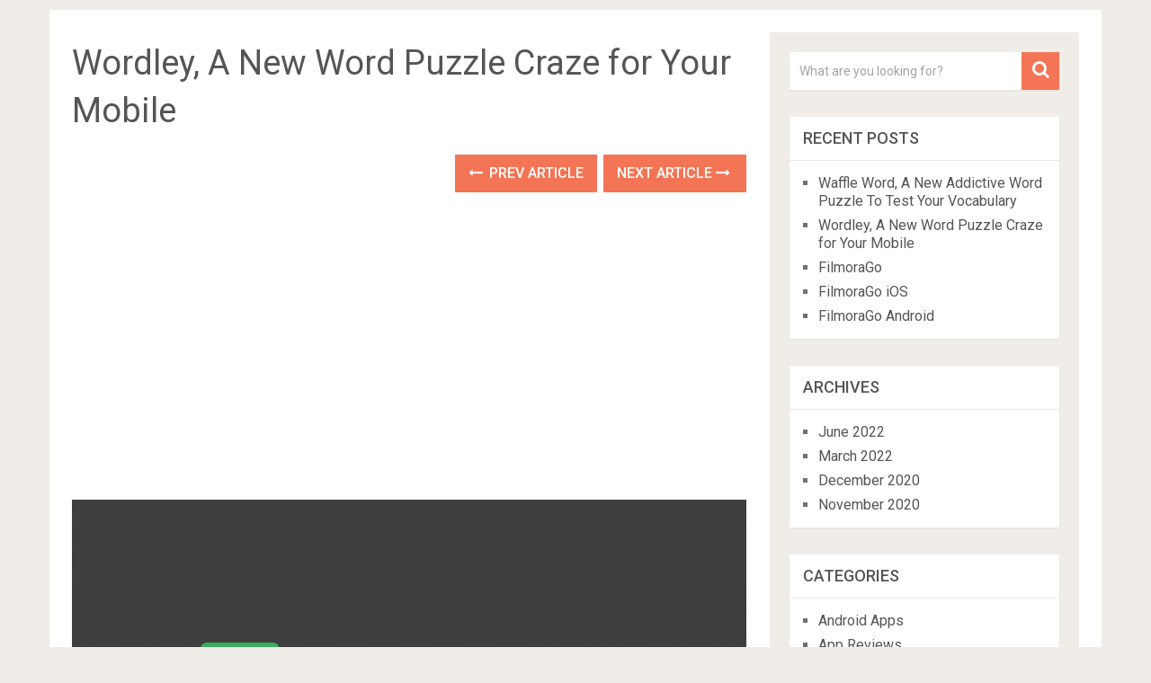

--- FILE ---
content_type: text/html; charset=UTF-8
request_url: https://appsdown.net/wordley-a-new-word-puzzle-craze-for-your-mobile/
body_size: 10813
content:
<!DOCTYPE html>
<html class="no-js" lang="en-US">
<head>
	<meta charset="UTF-8">
	<!-- Always force latest IE rendering engine (even in intranet) & Chrome Frame -->
	<!--[if IE ]>
	<meta http-equiv="X-UA-Compatible" content="IE=edge,chrome=1">
	<![endif]-->
	<link rel="profile" href="https://gmpg.org/xfn/11" />
	
                    <link rel="icon" href="https://appsdown.net/wp-content/uploads/2020/12/cropped-appsdown-32x32.png" sizes="32x32" />                    
                    <meta name="msapplication-TileImage" content="https://appsdown.net/wp-content/uploads/2020/12/cropped-appsdown-270x270.png">        
                    <link rel="apple-touch-icon-precomposed" href="https://appsdown.net/wp-content/uploads/2020/12/cropped-appsdown-180x180.png">        
                    <meta name="viewport" content="width=device-width, initial-scale=1">
            <meta name="apple-mobile-web-app-capable" content="yes">
            <meta name="apple-mobile-web-app-status-bar-style" content="black">
        
        	<link rel="pingback" href="https://appsdown.net/xmlrpc.php" />
	<title>Wordley, A New Word Puzzle Craze for Your Mobile &#8211; Apps Down</title>
<script type="text/javascript">document.documentElement.className = document.documentElement.className.replace( /\bno-js\b/,'js' );</script><link rel='dns-prefetch' href='//s.w.org' />
<link rel="alternate" type="application/rss+xml" title="Apps Down &raquo; Feed" href="https://appsdown.net/feed/" />
		<script type="text/javascript">
			window._wpemojiSettings = {"baseUrl":"https:\/\/s.w.org\/images\/core\/emoji\/13.0.0\/72x72\/","ext":".png","svgUrl":"https:\/\/s.w.org\/images\/core\/emoji\/13.0.0\/svg\/","svgExt":".svg","source":{"concatemoji":"https:\/\/appsdown.net\/wp-includes\/js\/wp-emoji-release.min.js?ver=5.5.17"}};
			!function(e,a,t){var n,r,o,i=a.createElement("canvas"),p=i.getContext&&i.getContext("2d");function s(e,t){var a=String.fromCharCode;p.clearRect(0,0,i.width,i.height),p.fillText(a.apply(this,e),0,0);e=i.toDataURL();return p.clearRect(0,0,i.width,i.height),p.fillText(a.apply(this,t),0,0),e===i.toDataURL()}function c(e){var t=a.createElement("script");t.src=e,t.defer=t.type="text/javascript",a.getElementsByTagName("head")[0].appendChild(t)}for(o=Array("flag","emoji"),t.supports={everything:!0,everythingExceptFlag:!0},r=0;r<o.length;r++)t.supports[o[r]]=function(e){if(!p||!p.fillText)return!1;switch(p.textBaseline="top",p.font="600 32px Arial",e){case"flag":return s([127987,65039,8205,9895,65039],[127987,65039,8203,9895,65039])?!1:!s([55356,56826,55356,56819],[55356,56826,8203,55356,56819])&&!s([55356,57332,56128,56423,56128,56418,56128,56421,56128,56430,56128,56423,56128,56447],[55356,57332,8203,56128,56423,8203,56128,56418,8203,56128,56421,8203,56128,56430,8203,56128,56423,8203,56128,56447]);case"emoji":return!s([55357,56424,8205,55356,57212],[55357,56424,8203,55356,57212])}return!1}(o[r]),t.supports.everything=t.supports.everything&&t.supports[o[r]],"flag"!==o[r]&&(t.supports.everythingExceptFlag=t.supports.everythingExceptFlag&&t.supports[o[r]]);t.supports.everythingExceptFlag=t.supports.everythingExceptFlag&&!t.supports.flag,t.DOMReady=!1,t.readyCallback=function(){t.DOMReady=!0},t.supports.everything||(n=function(){t.readyCallback()},a.addEventListener?(a.addEventListener("DOMContentLoaded",n,!1),e.addEventListener("load",n,!1)):(e.attachEvent("onload",n),a.attachEvent("onreadystatechange",function(){"complete"===a.readyState&&t.readyCallback()})),(n=t.source||{}).concatemoji?c(n.concatemoji):n.wpemoji&&n.twemoji&&(c(n.twemoji),c(n.wpemoji)))}(window,document,window._wpemojiSettings);
		</script>
		<style type="text/css">
img.wp-smiley,
img.emoji {
	display: inline !important;
	border: none !important;
	box-shadow: none !important;
	height: 1em !important;
	width: 1em !important;
	margin: 0 .07em !important;
	vertical-align: -0.1em !important;
	background: none !important;
	padding: 0 !important;
}
</style>
	<style type="text/css" media="all">
.wpautoterms-footer{background-color:#ffffff;text-align:center;}
.wpautoterms-footer a{color:#000000;font-family:Arial, sans-serif;font-size:14px;}
.wpautoterms-footer .separator{color:#cccccc;font-family:Arial, sans-serif;font-size:14px;}</style>
<link rel='stylesheet' id='wp-block-library-css'  href='https://appsdown.net/wp-includes/css/dist/block-library/style.min.css?ver=5.5.17' type='text/css' media='all' />
<link rel='stylesheet' id='wp-block-library-theme-css'  href='https://appsdown.net/wp-includes/css/dist/block-library/theme.min.css?ver=5.5.17' type='text/css' media='all' />
<link rel='stylesheet' id='wpautoterms_css-css'  href='https://appsdown.net/wp-content/plugins/auto-terms-of-service-and-privacy-policy/css/wpautoterms.css?ver=5.5.17' type='text/css' media='all' />
<link rel='stylesheet' id='wp_review-style-css'  href='https://appsdown.net/wp-content/plugins/wp-review/public/css/wp-review.css?ver=5.3.4' type='text/css' media='all' />
<link rel='stylesheet' id='sociallyviral-stylesheet-css'  href='https://appsdown.net/wp-content/themes/mts_sociallyviral/style.css?ver=5.5.17' type='text/css' media='all' />
<style id='sociallyviral-stylesheet-inline-css' type='text/css'>

        body, .sidebar.c-4-12, #header #s {background-color:#f0ede9;background-image:url(https://appsdown.net/wp-content/themes/mts_sociallyviral/images/nobg.png);}

        #primary-navigation, .navigation ul ul, .pagination a, .pagination .dots, .latestPost-review-wrapper, .single_post .thecategory, .single-prev-next a:hover, .tagcloud a:hover, #commentform input#submit:hover, .contactform #submit:hover, .post-label, .latestPost .review-type-circle.review-total-only, .latestPost .review-type-circle.wp-review-show-total, .bypostauthor .fn:after, #primary-navigation .navigation.mobile-menu-wrapper, #wpmm-megamenu .review-total-only, .owl-controls .owl-dot.active span, .owl-controls .owl-dot:hover span, .owl-prev, .owl-next, .woocommerce a.button, .woocommerce-page a.button, .woocommerce button.button, .woocommerce-page button.button, .woocommerce input.button, .woocommerce-page input.button, .woocommerce #respond input#submit, .woocommerce-page #respond input#submit, .woocommerce #content input.button, .woocommerce-page #content input.button, .woocommerce nav.woocommerce-pagination ul li a, .woocommerce-page nav.woocommerce-pagination ul li a, .woocommerce #content nav.woocommerce-pagination ul li a, .woocommerce-page #content nav.woocommerce-pagination ul li a, .woocommerce .bypostauthor:after, #searchsubmit, .woocommerce nav.woocommerce-pagination ul li span.current, .woocommerce-page nav.woocommerce-pagination ul li span.current, .woocommerce #content nav.woocommerce-pagination ul li span.current, .woocommerce-page #content nav.woocommerce-pagination ul li span.current, .woocommerce nav.woocommerce-pagination ul li a:hover, .woocommerce-page nav.woocommerce-pagination ul li a:hover, .woocommerce #content nav.woocommerce-pagination ul li a:hover, .woocommerce-page #content nav.woocommerce-pagination ul li a:hover, .woocommerce nav.woocommerce-pagination ul li a:focus, .woocommerce-page nav.woocommerce-pagination ul li a:focus, .woocommerce #content nav.woocommerce-pagination ul li a:focus, .woocommerce-page #content nav.woocommerce-pagination ul li a:focus, .woocommerce a.button, .woocommerce-page a.button, .woocommerce button.button, .woocommerce-page button.button, .woocommerce input.button, .woocommerce-page input.button, .woocommerce #respond input#submit, .woocommerce-page #respond input#submit, .woocommerce #content input.button, .woocommerce-page #content input.button { background-color: #33bcf2; color: #fff; }

        #searchform .fa-search, .currenttext, .pagination a:hover, .single .pagination a:hover .currenttext, .page-numbers.current, .pagination .nav-previous a:hover, .pagination .nav-next a:hover, .single-prev-next a, .tagcloud a, #commentform input#submit, .contact-form #mtscontact_submit, .woocommerce-product-search input[type='submit'], .woocommerce-account .woocommerce-MyAccount-navigation li.is-active { background-color: #f47555; }

        .thecontent a, .post .tags a, #commentform a, .author-posts a:hover, .fn a, a { color: #33bcf2; }

        .latestPost .title:hover, .latestPost .title a:hover, .post-info a:hover, .single_post .post-info a:hover, .copyrights a:hover, .thecontent a:hover, .breadcrumb a:hover, .sidebar.c-4-12 a:hover, .post .tags a:hover, #commentform a:hover, .author-posts a, .reply a:hover, .ajax-search-results li a:hover, .ajax-search-meta .results-link { color: #f47555; }

        .wpmm-megamenu-showing.wpmm-light-scheme { background-color:#33bcf2!important; }

        input#author:hover, input#email:hover, input#url:hover, #comment:hover, .contact-form input:hover, .contact-form textarea:hover, .woocommerce-product-search input[type='submit'] { border-color: #f47555; }

        
        
        
        
        .logo-wrap, .widget-header { display: none; }
        .navigation { border-top: 0; }
        #header { min-height: 47px; }
        #header h1, #header h2 {
    margin: 10px 0;
}

#site-header {
    display: none;
}
            
</style>
<link rel='stylesheet' id='responsive-css'  href='https://appsdown.net/wp-content/themes/mts_sociallyviral/css/responsive.css?ver=5.5.17' type='text/css' media='all' />
<link rel='stylesheet' id='fontawesome-css'  href='https://appsdown.net/wp-content/themes/mts_sociallyviral/css/font-awesome.min.css?ver=5.5.17' type='text/css' media='all' />
<script type='text/javascript' src='https://appsdown.net/wp-includes/js/jquery/jquery.js?ver=1.12.4-wp' id='jquery-core-js'></script>
<script type='text/javascript' src='https://appsdown.net/wp-includes/js/dist/vendor/wp-polyfill.min.js?ver=7.4.4' id='wp-polyfill-js'></script>
<script type='text/javascript' id='wp-polyfill-js-after'>
( 'fetch' in window ) || document.write( '<script src="https://appsdown.net/wp-includes/js/dist/vendor/wp-polyfill-fetch.min.js?ver=3.0.0"></scr' + 'ipt>' );( document.contains ) || document.write( '<script src="https://appsdown.net/wp-includes/js/dist/vendor/wp-polyfill-node-contains.min.js?ver=3.42.0"></scr' + 'ipt>' );( window.DOMRect ) || document.write( '<script src="https://appsdown.net/wp-includes/js/dist/vendor/wp-polyfill-dom-rect.min.js?ver=3.42.0"></scr' + 'ipt>' );( window.URL && window.URL.prototype && window.URLSearchParams ) || document.write( '<script src="https://appsdown.net/wp-includes/js/dist/vendor/wp-polyfill-url.min.js?ver=3.6.4"></scr' + 'ipt>' );( window.FormData && window.FormData.prototype.keys ) || document.write( '<script src="https://appsdown.net/wp-includes/js/dist/vendor/wp-polyfill-formdata.min.js?ver=3.0.12"></scr' + 'ipt>' );( Element.prototype.matches && Element.prototype.closest ) || document.write( '<script src="https://appsdown.net/wp-includes/js/dist/vendor/wp-polyfill-element-closest.min.js?ver=2.0.2"></scr' + 'ipt>' );
</script>
<script type='text/javascript' src='https://appsdown.net/wp-includes/js/dist/dom-ready.min.js?ver=93db39f6fe07a70cb9217310bec0a531' id='wp-dom-ready-js'></script>
<script type='text/javascript' src='https://appsdown.net/wp-content/plugins/auto-terms-of-service-and-privacy-policy/js/base.js?ver=2.4.3' id='wpautoterms_base-js'></script>
<link rel="https://api.w.org/" href="https://appsdown.net/wp-json/" /><link rel="alternate" type="application/json" href="https://appsdown.net/wp-json/wp/v2/posts/354" /><link rel="EditURI" type="application/rsd+xml" title="RSD" href="https://appsdown.net/xmlrpc.php?rsd" />
<link rel="wlwmanifest" type="application/wlwmanifest+xml" href="https://appsdown.net/wp-includes/wlwmanifest.xml" /> 
<link rel='prev' title='FilmoraGo' href='https://appsdown.net/filmorago/' />
<link rel='next' title='Waffle Word, A New Addictive Word Puzzle To Test Your Vocabulary' href='https://appsdown.net/waffle-word-a-new-addictive-word-puzzle-to-test-your-vocabulary/' />
<meta name="generator" content="WordPress 5.5.17" />
<link rel="canonical" href="https://appsdown.net/wordley-a-new-word-puzzle-craze-for-your-mobile/" />
<link rel='shortlink' href='https://appsdown.net/?p=354' />
<link rel="alternate" type="application/json+oembed" href="https://appsdown.net/wp-json/oembed/1.0/embed?url=https%3A%2F%2Fappsdown.net%2Fwordley-a-new-word-puzzle-craze-for-your-mobile%2F" />
<link rel="alternate" type="text/xml+oembed" href="https://appsdown.net/wp-json/oembed/1.0/embed?url=https%3A%2F%2Fappsdown.net%2Fwordley-a-new-word-puzzle-craze-for-your-mobile%2F&#038;format=xml" />
<link href="//fonts.googleapis.com/css?family=Roboto:500|Roboto:normal&amp;subset=latin" rel="stylesheet" type="text/css">
<style type="text/css">
#logo a { font-family: 'Roboto'; font-weight: 500; font-size: 44px; color: #33bcf2; }
#primary-navigation li, #primary-navigation li a { font-family: 'Roboto'; font-weight: normal; font-size: 18px; color: #ffffff;text-transform: uppercase; }
.latestPost .title, .latestPost .title a { font-family: 'Roboto'; font-weight: normal; font-size: 24px; color: #555555;line-height: 36px; }
.single-title { font-family: 'Roboto'; font-weight: normal; font-size: 38px; color: #555555;line-height: 53px; }
body { font-family: 'Roboto'; font-weight: normal; font-size: 16px; color: #707070; }
.widget .widget-title { font-family: 'Roboto'; font-weight: 500; font-size: 18px; color: #555555;text-transform: uppercase; }
#sidebars .widget { font-family: 'Roboto'; font-weight: normal; font-size: 16px; color: #707070; }
.footer-widgets { font-family: 'Roboto'; font-weight: normal; font-size: 14px; color: #707070; }
h1 { font-family: 'Roboto'; font-weight: normal; font-size: 38px; color: #555555; }
h2 { font-family: 'Roboto'; font-weight: normal; font-size: 34px; color: #555555; }
h3 { font-family: 'Roboto'; font-weight: normal; font-size: 30px; color: #555555; }
h4 { font-family: 'Roboto'; font-weight: normal; font-size: 28px; color: #555555; }
h5 { font-family: 'Roboto'; font-weight: normal; font-size: 24px; color: #555555; }
h6 { font-family: 'Roboto'; font-weight: normal; font-size: 20px; color: #555555; }
</style>
<!-- Global site tag (gtag.js) - Google Ads: 860212000 -->
<script async src="https://www.googletagmanager.com/gtag/js?id=AW-860212000"></script>
<script>
  window.dataLayer = window.dataLayer || [];
  function gtag(){dataLayer.push(arguments);}
  gtag('js', new Date());

  gtag('config', 'AW-860212000');
</script>
<link rel="preload" as="script" href="https://live.demand.supply/up.js"><script async data-cfasync="false" type="text/javascript" src="https://live.demand.supply/up.js"></script><link rel="icon" href="https://appsdown.net/wp-content/uploads/2020/12/cropped-appsdown-32x32.png" sizes="32x32" />
<link rel="icon" href="https://appsdown.net/wp-content/uploads/2020/12/cropped-appsdown-192x192.png" sizes="192x192" />
<link rel="apple-touch-icon" href="https://appsdown.net/wp-content/uploads/2020/12/cropped-appsdown-180x180.png" />
<meta name="msapplication-TileImage" content="https://appsdown.net/wp-content/uploads/2020/12/cropped-appsdown-270x270.png" />
</head>
<body id="blog" class="post-template-default single single-post postid-354 single-format-standard wp-embed-responsive main">    
	<div class="main-container">
		<header id="site-header" role="banner" itemscope itemtype="http://schema.org/WPHeader">
			<div class="container">
				<div id="header">
					<div class="logo-wrap">
																					  <h2 id="logo" class="text-logo" itemprop="headline">
										<a href="https://appsdown.net">Apps Down</a>
									</h2><!-- END #logo -->
																		</div>

					
					
					

			         

				</div><!-- #header-->
			</div><!--.container-->
		</header>
		<div id="page" class="single">

		
	<article class="article">
		<div id="content_box" >
			<div class='code-block code-block-16' style='margin: 8px 0; clear: both;'>
<!-- Event snippet for 001. View Page 1 conversion page -->
<script>
  gtag('event', 'conversion', {'send_to': 'AW-860212000/7H9GCK746dwBEKCWl5oD'});
</script></div>
				<div id="post-354" class="g post post-354 type-post status-publish format-standard has-post-thumbnail hentry category-app-reviews category-mobile-games category-word-game tag-daily-word-puzzle-game tag-daily-word-puzzle-game-android tag-word-game tag-word-puzzle-game tag-wordley tag-wordley-daily-word-puzzle has_thumb">
													<div class="single_post">
									<header>
																				<h1 class="title single-title entry-title">Wordley, A New Word Puzzle Craze for Your Mobile</h1>
																			</header><!--.headline_area-->
									<div class="post-single-content box mark-links entry-content">
																				<div class="single-prev-next">
											<a href="https://appsdown.net/filmorago/" rel="prev"><i class="fa fa-long-arrow-left"></i> Prev Article</a>											<a href="https://appsdown.net/waffle-word-a-new-addictive-word-puzzle-to-test-your-vocabulary/" rel="next">Next Article <i class="fa fa-long-arrow-right"></i></a>										</div>
										<div class="thecontent clearfix">
																						<div class='code-block code-block-2' style='margin: 8px auto; text-align: center; display: block; clear: both;'>
<script async src="https://pagead2.googlesyndication.com/pagead/js/adsbygoogle.js"></script>
<!-- 336x280 end -->
<ins class="adsbygoogle"
     style="display:inline-block;width:336px;height:280px"
     data-ad-client="ca-pub-3902469414991170"
     data-ad-slot="9916105626"></ins>
<script>
     (adsbygoogle = window.adsbygoogle || []).push({});
</script></div>
<p><img loading="lazy" class="alignnone wp-image-359 size-full" src="https://appsdown.net/wp-content/uploads/2022/03/Wordley-3.jpg" alt="" width="1024" height="576" srcset="https://appsdown.net/wp-content/uploads/2022/03/Wordley-3.jpg 1024w, https://appsdown.net/wp-content/uploads/2022/03/Wordley-3-300x169.jpg 300w, https://appsdown.net/wp-content/uploads/2022/03/Wordley-3-768x432.jpg 768w" sizes="(max-width: 1024px) 100vw, 1024px" />It is time to test your vocabulary skills with Wordley, a new daily word puzzle app for your device. Word puzzles have been around for ages even before personal computers and smartphones were invented. As we all embrace the dynamically-changing technology, word puzzles are constantly evolving which provides us all with new ways to entertain ourselves and to sharpen our minds at the same time. Classic word puzzles like Crosswords and Word Search can now be played more conveniently using our mobile devices. Popular board games like Scrabbles and Boggles also have their own mobile app counterparts to attract a new generation of word puzzle fans.</p>
<p>Apollo Game Studio recently introduced us to a new word game craze known as Wordley. The goal in this game is simple yet surprisingly challenging. Your objective is to guess the correct word in a very limited number of attempts. Unlike your typical word puzzles, this game will not throw some tricky anagrams nor shoot hefty hints to help you solve the puzzle. Instead, you have a cipher to guess the correct letters of the hidden word and color indicators to identify the proper placement of these letters. The concept behind this word puzzle is not entirely new as it works similarly to a classic Cryptogram while successfully incorporating new elements to it that make Wordley more fun and engaging. If you are up for a new word puzzle, feel free to explore this game and see how far your skills can take you.</p>
<h2><strong><img loading="lazy" class="alignnone wp-image-356 size-large" src="https://appsdown.net/wp-content/uploads/2022/03/Wordley-1024x768.jpg" alt="wordley gameplay" width="1024" height="768" srcset="https://appsdown.net/wp-content/uploads/2022/03/Wordley-1024x768.jpg 1024w, https://appsdown.net/wp-content/uploads/2022/03/Wordley-300x225.jpg 300w, https://appsdown.net/wp-content/uploads/2022/03/Wordley-768x576.jpg 768w, https://appsdown.net/wp-content/uploads/2022/03/Wordley-320x240.jpg 320w, https://appsdown.net/wp-content/uploads/2022/03/Wordley.jpg 1170w" sizes="(max-width: 1024px) 100vw, 1024px" />The Gameplay</strong></h2>
<p>The mechanics for Wordley are generally simple and easily manageable. Simply download the Wordley: Daily Word Challenge app from Google Play Store to get started. As soon as the game starts, you will be prompted to the main menu that allows you to pick between the two main campaigns; the Daily Word and the Unlimited Words mode. Both campaigns are available in three levels of difficulty (Easy, Classic, and Hard). The Daily Word campaign is your classic daily word challenge where the player is given one puzzle to solve every day (one for each difficulty). Each level of difficulty will only vary in terms of the length of the hidden word. For instance, Easy is a 4-letter word challenge while Classic requires players to guess a 5-letter word. Hard mode, on the other hand, features 6-letter words.</p><div class='code-block code-block-1' style='margin: 8px auto; text-align: center; display: block; clear: both;'>
<script async src="https://pagead2.googlesyndication.com/pagead/js/adsbygoogle.js"></script>
<!-- 336x280 body -->
<ins class="adsbygoogle"
     style="display:inline-block;width:336px;height:280px"
     data-ad-client="ca-pub-3902469414991170"
     data-ad-slot="4855350632"></ins>
<script>
     (adsbygoogle = window.adsbygoogle || []).push({});
</script></div>

<p>As soon as you enter the puzzle, it prompts you to empty grids of six rows. Each row signifies the number of attempts allotted for the players to guess the hidden word of the day. The lowermost portion of the game screen features a virtual QWERTY keyboard that acts as the “cipher”. Simply form a valid word using the cipher and tap the “submit” button. Every time you submit a word, it will occupy a row on the grid, and from here, the color indicators will help you identify the correct letters and the correct placement. You win the puzzle if you managed to guess the hidden word within the limited number of attempts. The quicker you solve the puzzle, the higher the score you will get.</p>
<p>Aside from the Daily Word campaign, players can also enjoy the Unlimited Words mode. The Daily Word mode is only limited to one puzzle a day and this campaign breaks that limitation by allowing you to play as many puzzles as you want.</p><div class='code-block code-block-1' style='margin: 8px auto; text-align: center; display: block; clear: both;'>
<script async src="https://pagead2.googlesyndication.com/pagead/js/adsbygoogle.js"></script>
<!-- 336x280 body -->
<ins class="adsbygoogle"
     style="display:inline-block;width:336px;height:280px"
     data-ad-client="ca-pub-3902469414991170"
     data-ad-slot="4855350632"></ins>
<script>
     (adsbygoogle = window.adsbygoogle || []).push({});
</script></div>

<h2><strong><img loading="lazy" class="alignnone wp-image-357 size-full" src="https://appsdown.net/wp-content/uploads/2022/03/Wordley-1.jpg" alt="wordley " width="1170" height="877" srcset="https://appsdown.net/wp-content/uploads/2022/03/Wordley-1.jpg 1170w, https://appsdown.net/wp-content/uploads/2022/03/Wordley-1-300x225.jpg 300w, https://appsdown.net/wp-content/uploads/2022/03/Wordley-1-1024x768.jpg 1024w, https://appsdown.net/wp-content/uploads/2022/03/Wordley-1-768x576.jpg 768w, https://appsdown.net/wp-content/uploads/2022/03/Wordley-1-320x240.jpg 320w" sizes="(max-width: 1170px) 100vw, 1170px" />Color Indicators and Hints</strong></h2>
<p>The great thing about playing Wordley is the unpredictability of each puzzle. You’ll start guessing for the hidden word from scratch with no clues or hints to guide you. This means that the hidden word of the day can literally be anything. Luckily, as soon as you submit words, you will be guided by the color indicators. If the letter on the grid remains black, it means that it is NOT part of the hidden word. If the letter is highlighted in yellow, it means that the letter is part of the hidden word but is placed in the wrong position. The green-marked letters, on the other hand, indicate that the letter you submitted is part of the hidden word and is also in the correct position.</p>
<p>Despite all the color indicators, guessing the correct word is still a challenge. There are literally hundreds of possible valid words that can fit the puzzle. In this case, players can take advantage of Wordley’s Hints. By watching a reward video, the game will reveal one correct and properly-positioned letter of the hidden word. There are no limits on using Hints and you can use this feature as many times as you need.</p><div class='code-block code-block-1' style='margin: 8px auto; text-align: center; display: block; clear: both;'>
<script async src="https://pagead2.googlesyndication.com/pagead/js/adsbygoogle.js"></script>
<!-- 336x280 body -->
<ins class="adsbygoogle"
     style="display:inline-block;width:336px;height:280px"
     data-ad-client="ca-pub-3902469414991170"
     data-ad-slot="4855350632"></ins>
<script>
     (adsbygoogle = window.adsbygoogle || []).push({});
</script></div>

<h2><strong><img loading="lazy" class="alignnone wp-image-358 size-full" src="https://appsdown.net/wp-content/uploads/2022/03/Wordley-2.jpg" alt="" width="1170" height="877" srcset="https://appsdown.net/wp-content/uploads/2022/03/Wordley-2.jpg 1170w, https://appsdown.net/wp-content/uploads/2022/03/Wordley-2-300x225.jpg 300w, https://appsdown.net/wp-content/uploads/2022/03/Wordley-2-1024x768.jpg 1024w, https://appsdown.net/wp-content/uploads/2022/03/Wordley-2-768x576.jpg 768w, https://appsdown.net/wp-content/uploads/2022/03/Wordley-2-320x240.jpg 320w" sizes="(max-width: 1170px) 100vw, 1170px" />Shareable Victory and Statistics</strong></h2>
<p>Wordley may not have an interactive leaderboard system but it comes with a Statistics chart. Interestingly, there is a separate chart for each campaign. The Statistic chart will display your progress including the number of times you played the campaign, the percentage of your wins, max streak, and current streak. It also highlights a bar graph to identify the number of guesses you most frequently solve the puzzles. The best part of this feature is that you can share your achievements with your social media accounts like Twitter and Facebook.</p>
<p>You can either share your entire All-time statistics or you can share your daily victories every time you solve the hidden word of the day. While Wordley doesn’t have any multiplayer features, the shareable stats can be an effective and entertaining way to challenge your social media friends.</p>
<h2><strong>The Verdict</strong></h2>
<p>With the growing number of word game puzzles on the market today, Wordley offers a very refreshing approach and gives us a new way to enjoy word puzzles. It is generally simple yet surprisingly tricky and unpredictable which provides this game an impressive replay value. Best of all, this game also works well even without an Internet connection that allows you to play Wordley anytime and anywhere you want regardless of the network conditions. In addition to that, the app is notably light and it won’t consume much of your phone storage.</p>
<p>Word puzzles are naturally simple but they are proven effective to improve the memory and cognitive function of our brain which makes Wordley an ideal puzzle for gamers of all ages. Plus, it is an effective stress reliever too! Currently, Wordley is available for Android devices and you can download this fun and addictive word game for free. Good luck and have fun!</p>
<p><a href="https://play.google.com/store/apps/details?id=com.apollogames.wordle" rel="noopener noreferrer"><img loading="lazy" class="aligncenter wp-image-925" src="https://puregames.io/wp-content/uploads/2018/05/Google-Play-300x89.png" alt="" width="190" height="58" /></a></p>

<script type="text/javascript">
jQuery(document).ready(function($) {
	$.post('https://appsdown.net/wp-admin/admin-ajax.php', {action: 'wpt_view_count', id: '354'});
});
</script><div class='code-block code-block-3' style='margin: 8px auto; text-align: center; display: block; clear: both;'>
<script async src="https://pagead2.googlesyndication.com/pagead/js/adsbygoogle.js"></script>
<!-- 336x280 end -->
<ins class="adsbygoogle"
     style="display:inline-block;width:336px;height:280px"
     data-ad-client="ca-pub-3902469414991170"
     data-ad-slot="9916105626"></ins>
<script>
     (adsbygoogle = window.adsbygoogle || []).push({});
</script></div>
<!-- AI CONTENT END 1 -->
										</div>
																																	<!-- Start Share Buttons -->
			<div class="shareit header-social single-social bottom">
				<ul class="rrssb-buttons clearfix">
									<!-- Facebook -->
				<li class="facebook">
					<a target="_blank" href="https://www.facebook.com/sharer/sharer.php?u=https%3A%2F%2Fappsdown.net%2Fwordley-a-new-word-puzzle-craze-for-your-mobile%2F" class="popup">
						<span class="icon"><i class="fa fa-facebook"></i></span>
						<span class="text">Facebook</span>
					</a>
				</li>
								<!-- Twitter -->
				<li class="twitter">
					<a target="_blank" href="https://twitter.com/share?text=Wordley, A New Word Puzzle Craze for Your Mobile&url=https%3A%2F%2Fappsdown.net%2Fwordley-a-new-word-puzzle-craze-for-your-mobile%2F" class="popup">
						<span class="icon"><i class="fa fa-twitter"></i></span>
					</a>
				</li>
								<!-- Reddit -->
				<li class="reddit">
					<a target="_blank" href="http://www.reddit.com/submit?url=https%3A%2F%2Fappsdown.net%2Fwordley-a-new-word-puzzle-craze-for-your-mobile%2F">
						<span class="icon"><i class="fa fa-reddit"></i></span>
					</a>
				</li>
								<!-- Pinterest -->
				<li class="pinterest">
					<a target="_blank" href="https://pinterest.com/pin/create/button/?url=https%3A%2F%2Fappsdown.net%2Fwordley-a-new-word-puzzle-craze-for-your-mobile%2F&amp;media=https://appsdown.net/wp-content/uploads/2022/03/Wordley-3.jpg&amp;description=Wordley, A New Word Puzzle Craze for Your Mobile">
						<span class="icon"><i class="fa fa-pinterest"></i></span>
					</a>
				</li>
								</ul>
			</div>
			<!-- end Share Buttons -->
													<div class="single-prev-next">
											<a href="https://appsdown.net/filmorago/" rel="prev"><i class="fa fa-long-arrow-left"></i> Prev Article</a>											<a href="https://appsdown.net/waffle-word-a-new-addictive-word-puzzle-to-test-your-vocabulary/" rel="next">Next Article <i class="fa fa-long-arrow-right"></i></a>										</div>
									</div><!--.post-single-content-->
								</div><!--.single_post-->
								    		<!-- Start Related Posts -->
    		<div class="related-posts"><h4>Related Posts</h4><div class="clear">    			<article class="latestPost excerpt  ">
					<a href="https://appsdown.net/skype-for-business/" title="Skype For Business" id="featured-thumbnail">
					    <div class="featured-thumbnail"><img width="370" height="198" src="https://appsdown.net/wp-content/uploads/2020/12/Skype-For-Business.jpg" class="attachment-sociallyviral-featured size-sociallyviral-featured wp-post-image" alt="Skype For Business" loading="lazy" title="" srcset="https://appsdown.net/wp-content/uploads/2020/12/Skype-For-Business.jpg 1065w, https://appsdown.net/wp-content/uploads/2020/12/Skype-For-Business-300x160.jpg 300w, https://appsdown.net/wp-content/uploads/2020/12/Skype-For-Business-1024x548.jpg 1024w, https://appsdown.net/wp-content/uploads/2020/12/Skype-For-Business-768x411.jpg 768w" sizes="(max-width: 370px) 100vw, 370px" /></div>                        					</a>
                    <header>
                        <h2 class="title front-view-title"><a href="https://appsdown.net/skype-for-business/" title="Skype For Business">Skype For Business</a></h2>
                                            </header>

                </article><!--.post.excerpt-->
    			    			<article class="latestPost excerpt  ">
					<a href="https://appsdown.net/gopro/" title="GoPro" id="featured-thumbnail">
					    <div class="featured-thumbnail"><img width="370" height="198" src="https://appsdown.net/wp-content/uploads/2020/11/GoPro.jpg" class="attachment-sociallyviral-featured size-sociallyviral-featured wp-post-image" alt="GoPro" loading="lazy" title="" srcset="https://appsdown.net/wp-content/uploads/2020/11/GoPro.jpg 1065w, https://appsdown.net/wp-content/uploads/2020/11/GoPro-300x160.jpg 300w, https://appsdown.net/wp-content/uploads/2020/11/GoPro-1024x548.jpg 1024w, https://appsdown.net/wp-content/uploads/2020/11/GoPro-768x411.jpg 768w" sizes="(max-width: 370px) 100vw, 370px" /></div>                        					</a>
                    <header>
                        <h2 class="title front-view-title"><a href="https://appsdown.net/gopro/" title="GoPro">GoPro</a></h2>
                                            </header>

                </article><!--.post.excerpt-->
    			    			<article class="latestPost excerpt  last">
					<a href="https://appsdown.net/yahoo-sports/" title="Yahoo Sports" id="featured-thumbnail">
					    <div class="featured-thumbnail"><img width="370" height="198" src="https://appsdown.net/wp-content/uploads/2020/12/Yahoo-Sports.jpg" class="attachment-sociallyviral-featured size-sociallyviral-featured wp-post-image" alt="Yahoo Sports" loading="lazy" title="" srcset="https://appsdown.net/wp-content/uploads/2020/12/Yahoo-Sports.jpg 1065w, https://appsdown.net/wp-content/uploads/2020/12/Yahoo-Sports-300x160.jpg 300w, https://appsdown.net/wp-content/uploads/2020/12/Yahoo-Sports-1024x548.jpg 1024w, https://appsdown.net/wp-content/uploads/2020/12/Yahoo-Sports-768x411.jpg 768w" sizes="(max-width: 370px) 100vw, 370px" /></div>                        					</a>
                    <header>
                        <h2 class="title front-view-title"><a href="https://appsdown.net/yahoo-sports/" title="Yahoo Sports">Yahoo Sports</a></h2>
                                            </header>

                </article><!--.post.excerpt-->
    			    			<article class="latestPost excerpt  ">
					<a href="https://appsdown.net/bbc-news/" title="BBC News" id="featured-thumbnail">
					    <div class="featured-thumbnail"><img width="370" height="198" src="https://appsdown.net/wp-content/uploads/2020/11/BBC-News.jpg" class="attachment-sociallyviral-featured size-sociallyviral-featured wp-post-image" alt="BBC News" loading="lazy" title="" srcset="https://appsdown.net/wp-content/uploads/2020/11/BBC-News.jpg 1065w, https://appsdown.net/wp-content/uploads/2020/11/BBC-News-300x160.jpg 300w, https://appsdown.net/wp-content/uploads/2020/11/BBC-News-1024x548.jpg 1024w, https://appsdown.net/wp-content/uploads/2020/11/BBC-News-768x411.jpg 768w" sizes="(max-width: 370px) 100vw, 370px" /></div>                        					</a>
                    <header>
                        <h2 class="title front-view-title"><a href="https://appsdown.net/bbc-news/" title="BBC News">BBC News</a></h2>
                                            </header>

                </article><!--.post.excerpt-->
    			    			<article class="latestPost excerpt  ">
					<a href="https://appsdown.net/the-nbc-app/" title="The NBC App" id="featured-thumbnail">
					    <div class="featured-thumbnail"><img width="370" height="198" src="https://appsdown.net/wp-content/uploads/2020/11/The-NBC-App.jpg" class="attachment-sociallyviral-featured size-sociallyviral-featured wp-post-image" alt="The NBC App" loading="lazy" title="" srcset="https://appsdown.net/wp-content/uploads/2020/11/The-NBC-App.jpg 1065w, https://appsdown.net/wp-content/uploads/2020/11/The-NBC-App-300x160.jpg 300w, https://appsdown.net/wp-content/uploads/2020/11/The-NBC-App-1024x548.jpg 1024w, https://appsdown.net/wp-content/uploads/2020/11/The-NBC-App-768x411.jpg 768w" sizes="(max-width: 370px) 100vw, 370px" /></div>                        					</a>
                    <header>
                        <h2 class="title front-view-title"><a href="https://appsdown.net/the-nbc-app/" title="The NBC App">The NBC App</a></h2>
                                            </header>

                </article><!--.post.excerpt-->
    			    			<article class="latestPost excerpt  last">
					<a href="https://appsdown.net/google-photos/" title="Google Photos" id="featured-thumbnail">
					    <div class="featured-thumbnail"><img width="370" height="198" src="https://appsdown.net/wp-content/uploads/2020/11/Google-Photos.jpg" class="attachment-sociallyviral-featured size-sociallyviral-featured wp-post-image" alt="Google Photos" loading="lazy" title="" srcset="https://appsdown.net/wp-content/uploads/2020/11/Google-Photos.jpg 1065w, https://appsdown.net/wp-content/uploads/2020/11/Google-Photos-300x160.jpg 300w, https://appsdown.net/wp-content/uploads/2020/11/Google-Photos-1024x548.jpg 1024w, https://appsdown.net/wp-content/uploads/2020/11/Google-Photos-768x411.jpg 768w" sizes="(max-width: 370px) 100vw, 370px" /></div>                        					</a>
                    <header>
                        <h2 class="title front-view-title"><a href="https://appsdown.net/google-photos/" title="Google Photos">Google Photos</a></h2>
                                            </header>

                </article><!--.post.excerpt-->
    			</div></div>    		<!-- .related-posts -->
    					</div><!--.g post-->
									</div>
	</article>
		<aside id="sidebar" class="sidebar c-4-12 mts-sidebar-sidebar" role="complementary" itemscope itemtype="http://schema.org/WPSideBar">
		<div id="search-2" class="widget widget_search"><form method="get" id="searchform" class="search-form" action="https://appsdown.net" _lpchecked="1">
	<fieldset>
		<input type="search" name="s" id="s" value="" placeholder="What are you looking for?"  />
		<button id="search-image" class="sbutton" type="submit" value="">
	    		<i class="fa fa-search"></i>
	    	</button>
	</fieldset>
</form>
</div>
		<div id="recent-posts-2" class="widget widget_recent_entries">
		<h3 class="widget-title">Recent Posts</h3>
		<ul>
											<li>
					<a href="https://appsdown.net/waffle-word-a-new-addictive-word-puzzle-to-test-your-vocabulary/">Waffle Word, A New Addictive Word Puzzle To Test Your Vocabulary</a>
									</li>
											<li>
					<a href="https://appsdown.net/wordley-a-new-word-puzzle-craze-for-your-mobile/" aria-current="page">Wordley, A New Word Puzzle Craze for Your Mobile</a>
									</li>
											<li>
					<a href="https://appsdown.net/filmorago/">FilmoraGo</a>
									</li>
											<li>
					<a href="https://appsdown.net/filmorago-ios/">FilmoraGo iOS</a>
									</li>
											<li>
					<a href="https://appsdown.net/filmorago-android/">FilmoraGo Android</a>
									</li>
					</ul>

		</div><div id="archives-2" class="widget widget_archive"><h3 class="widget-title">Archives</h3>
			<ul>
					<li><a href='https://appsdown.net/2022/06/'>June 2022</a></li>
	<li><a href='https://appsdown.net/2022/03/'>March 2022</a></li>
	<li><a href='https://appsdown.net/2020/12/'>December 2020</a></li>
	<li><a href='https://appsdown.net/2020/11/'>November 2020</a></li>
			</ul>

			</div><div id="categories-2" class="widget widget_categories"><h3 class="widget-title">Categories</h3>
			<ul>
					<li class="cat-item cat-item-3"><a href="https://appsdown.net/category/android-apps/">Android Apps</a>
</li>
	<li class="cat-item cat-item-5"><a href="https://appsdown.net/category/app-reviews/">App Reviews</a>
</li>
	<li class="cat-item cat-item-48"><a href="https://appsdown.net/category/mobile-games/arcade/">Arcade</a>
</li>
	<li class="cat-item cat-item-22"><a href="https://appsdown.net/category/mobile-apps/business/">Business</a>
</li>
	<li class="cat-item cat-item-70"><a href="https://appsdown.net/category/mobile-apps/communication/">Communication</a>
</li>
	<li class="cat-item cat-item-62"><a href="https://appsdown.net/category/mobile-apps/entertainment/">Entertainment</a>
</li>
	<li class="cat-item cat-item-38"><a href="https://appsdown.net/category/mobile-apps/finance/">Finance</a>
</li>
	<li class="cat-item cat-item-115"><a href="https://appsdown.net/category/mobile-apps/food-drink/">Food &amp; Drink</a>
</li>
	<li class="cat-item cat-item-93"><a href="https://appsdown.net/category/mobile-apps/health-fitness/">Health &amp; Fitness</a>
</li>
	<li class="cat-item cat-item-4"><a href="https://appsdown.net/category/ios-apps/">iOS Apps</a>
</li>
	<li class="cat-item cat-item-179"><a href="https://appsdown.net/category/mobile-apps/lifestyle/">Lifestyle</a>
</li>
	<li class="cat-item cat-item-171"><a href="https://appsdown.net/category/mobile-apps/maps-navigation/">Maps &amp; Navigation</a>
</li>
	<li class="cat-item cat-item-2"><a href="https://appsdown.net/category/mobile-apps/">Mobile Apps</a>
</li>
	<li class="cat-item cat-item-39"><a href="https://appsdown.net/category/mobile-games/">Mobile Games</a>
</li>
	<li class="cat-item cat-item-226"><a href="https://appsdown.net/category/mobile-apps/music-audio/">Music &amp; Audio</a>
</li>
	<li class="cat-item cat-item-30"><a href="https://appsdown.net/category/mobile-apps/news-magazines/">News &amp; Magazines</a>
</li>
	<li class="cat-item cat-item-127"><a href="https://appsdown.net/category/mobile-apps/photography/">Photography</a>
</li>
	<li class="cat-item cat-item-85"><a href="https://appsdown.net/category/mobile-apps/productivity/">Productivity</a>
</li>
	<li class="cat-item cat-item-14"><a href="https://appsdown.net/category/mobile-apps/shopping/">Shopping</a>
</li>
	<li class="cat-item cat-item-199"><a href="https://appsdown.net/category/mobile-apps/sports/">Sports</a>
</li>
	<li class="cat-item cat-item-149"><a href="https://appsdown.net/category/mobile-apps/tools/">Tools</a>
</li>
	<li class="cat-item cat-item-101"><a href="https://appsdown.net/category/mobile-apps/video-players-editors/">Video Players &amp; Editors</a>
</li>
	<li class="cat-item cat-item-245"><a href="https://appsdown.net/category/mobile-games/word-game/">Word Game</a>
</li>
			</ul>

			</div><div id="meta-2" class="widget widget_meta"><h3 class="widget-title">Meta</h3>
		<ul>
						<li><a href="https://appsdown.net/wp-login.php">Log in</a></li>
			<li><a href="https://appsdown.net/feed/">Entries feed</a></li>
			<li><a href="https://appsdown.net/comments/feed/">Comments feed</a></li>

			<li><a href="https://wordpress.org/">WordPress.org</a></li>
		</ul>

		</div>	</aside><!-- #sidebar-->
</div><!-- #page-->
</div><!--.main-container-->
<footer id="site-footer" role="contentinfo" itemscope itemtype="http://schema.org/WPFooter">
	<div class="container">
		         <div class="copyrights">
			<!--start copyrights-->
<div class="row" id="copyright-note">
<div class="copyright"><a href=" https://appsdown.net/" title=" Just another WordPress site">Apps Down</a> Copyright &copy; 2026. <a href="https://appsdown.net/privacy-policy" rel="nofollow">Privacy Policy</a>  
. <a href="https://appsdown.net/wpautoterms/terms-and-conditions-2/" rel="nofollow">Terms & Conditions</a>
</div>
<a href="#blog" class="toplink"><i class=" fa fa-angle-up"></i></a>
<div class="top">
</div>
</div>
<!--end copyrights-->
		</div> 
	</div><!--.container-->
</footer><!-- #site-footer-->
        <!--start footer code-->
        <!-- Global site tag (gtag.js) - Google Analytics -->
<script async src="https://www.googletagmanager.com/gtag/js?id=G-CPZNM2FEGH"></script>
<script>
  window.dataLayer = window.dataLayer || [];
  function gtag(){dataLayer.push(arguments);}
  gtag('js', new Date());

  gtag('config', 'G-CPZNM2FEGH');
</script>    <!--end footer code-->
    <script type='text/javascript' id='customscript-js-extra'>
/* <![CDATA[ */
var mts_customscript = {"responsive":"1","nav_menu":"none"};
/* ]]> */
</script>
<script type='text/javascript' src='https://appsdown.net/wp-content/themes/mts_sociallyviral/js/customscript.js?ver=2.4.7' id='customscript-js'></script>
<script type='text/javascript' src='https://appsdown.net/wp-content/plugins/wp-review/public/js/js.cookie.min.js?ver=2.1.4' id='js-cookie-js'></script>
<script type='text/javascript' src='https://appsdown.net/wp-includes/js/underscore.min.js?ver=1.8.3' id='underscore-js'></script>
<script type='text/javascript' id='wp-util-js-extra'>
/* <![CDATA[ */
var _wpUtilSettings = {"ajax":{"url":"\/wp-admin\/admin-ajax.php"}};
/* ]]> */
</script>
<script type='text/javascript' src='https://appsdown.net/wp-includes/js/wp-util.min.js?ver=5.5.17' id='wp-util-js'></script>
<script type='text/javascript' id='wp_review-js-js-extra'>
/* <![CDATA[ */
var wpreview = {"ajaxurl":"https:\/\/appsdown.net\/wp-admin\/admin-ajax.php","loginRequiredMessage":"You must log in to add your review"};
/* ]]> */
</script>
<script type='text/javascript' src='https://appsdown.net/wp-content/plugins/wp-review/public/js/main.js?ver=5.3.4' id='wp_review-js-js'></script>
<script type='text/javascript' src='https://appsdown.net/wp-includes/js/wp-embed.min.js?ver=5.5.17' id='wp-embed-js'></script>
<div class="wpautoterms-footer"><p>
		<a href="https://appsdown.net/wpautoterms/terms-and-conditions-2/">Terms and Conditions</a><span class="separator"> - </span><a href="https://appsdown.net/wpautoterms/privacy-policy/">Privacy Policy</a></p>
</div><script defer src="https://static.cloudflareinsights.com/beacon.min.js/vcd15cbe7772f49c399c6a5babf22c1241717689176015" integrity="sha512-ZpsOmlRQV6y907TI0dKBHq9Md29nnaEIPlkf84rnaERnq6zvWvPUqr2ft8M1aS28oN72PdrCzSjY4U6VaAw1EQ==" data-cf-beacon='{"version":"2024.11.0","token":"5c8b4f9bfff0465e92b686ea41cbfd90","r":1,"server_timing":{"name":{"cfCacheStatus":true,"cfEdge":true,"cfExtPri":true,"cfL4":true,"cfOrigin":true,"cfSpeedBrain":true},"location_startswith":null}}' crossorigin="anonymous"></script>
</body>
</html>

--- FILE ---
content_type: text/html; charset=utf-8
request_url: https://www.google.com/recaptcha/api2/aframe
body_size: 136
content:
<!DOCTYPE HTML><html><head><meta http-equiv="content-type" content="text/html; charset=UTF-8"></head><body><script nonce="3HOpw06d-Iqh5aCgmVQA6Q">/** Anti-fraud and anti-abuse applications only. See google.com/recaptcha */ try{var clients={'sodar':'https://pagead2.googlesyndication.com/pagead/sodar?'};window.addEventListener("message",function(a){try{if(a.source===window.parent){var b=JSON.parse(a.data);var c=clients[b['id']];if(c){var d=document.createElement('img');d.src=c+b['params']+'&rc='+(localStorage.getItem("rc::a")?sessionStorage.getItem("rc::b"):"");window.document.body.appendChild(d);sessionStorage.setItem("rc::e",parseInt(sessionStorage.getItem("rc::e")||0)+1);localStorage.setItem("rc::h",'1769121612786');}}}catch(b){}});window.parent.postMessage("_grecaptcha_ready", "*");}catch(b){}</script></body></html>